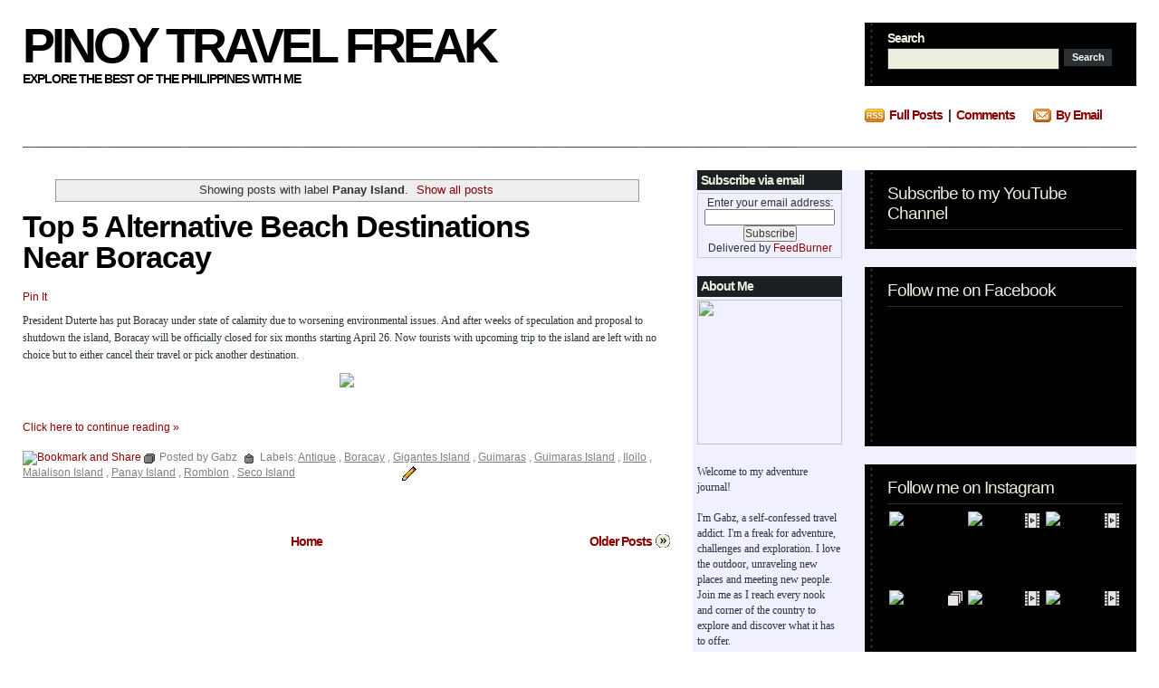

--- FILE ---
content_type: text/html; charset=UTF-8
request_url: https://www.pinoytravelfreak.com/search/label/Panay%20Island
body_size: 14492
content:
<!DOCTYPE html>
<html xmlns='http://www.w3.org/1999/xhtml' xmlns:b='http://www.google.com/2005/gml/b' xmlns:data='http://www.google.com/2005/gml/data' xmlns:expr='http://www.google.com/2005/gml/expr'>
<head>
<link href='https://www.blogger.com/static/v1/widgets/2944754296-widget_css_bundle.css' rel='stylesheet' type='text/css'/>
<meta content='text/html; charset=UTF-8' http-equiv='Content-Type'/>
<meta content='blogger' name='generator'/>
<link href='https://www.pinoytravelfreak.com/favicon.ico' rel='icon' type='image/x-icon'/>
<link href='https://www.pinoytravelfreak.com/search/label/Panay%20Island' rel='canonical'/>
<link rel="alternate" type="application/atom+xml" title="Pinoy Travel Freak - Atom" href="https://www.pinoytravelfreak.com/feeds/posts/default" />
<link rel="alternate" type="application/rss+xml" title="Pinoy Travel Freak - RSS" href="https://www.pinoytravelfreak.com/feeds/posts/default?alt=rss" />
<link rel="service.post" type="application/atom+xml" title="Pinoy Travel Freak - Atom" href="https://www.blogger.com/feeds/6192089819048000129/posts/default" />
<link rel="me" href="https://www.blogger.com/profile/12240238429840980876" />
<!--Can't find substitution for tag [blog.ieCssRetrofitLinks]-->
<meta content='A travel blog by a Pinoy travel freak that features travel stories, tips and advice in traveling around the Philippines.' name='description'/>
<meta content='https://www.pinoytravelfreak.com/search/label/Panay%20Island' property='og:url'/>
<meta content='Pinoy Travel Freak' property='og:title'/>
<meta content='A travel blog by a Pinoy travel freak that features travel stories, tips and advice in traveling around the Philippines.' property='og:description'/>
<title>Pinoy Travel Freak: Panay Island</title>
<style id='page-skin-1' type='text/css'><!--
/*
/* **************************
Name: Evidens
Blogger by: http://blogandweb.com/
Distributed by: http://btemplates.com/
Designer: http://designdisease.com/
Date: Jul 09
*****************************
*//* Definicion de variables
====================
<Variable name="bgcolor" description="Page Background Color"
type="color" default="#FFFFFF">
<Variable name="textocolor" description="Text Color"
type="color" default="#2A3338">
<Variable name="enlacecolor" description="Link Color"
type="color" default="#8B0000">
<Variable name="colorenlaceencima" description="Hover Link Color"
type="color" default="#EAD58C">
<Variable name="colortituloblog" description="Blog Title Color"
type="color" default="#000000">
<Variable name="descripcioncolor" description="Blog Description Color"
type="color" default="#000000">
<Variable name="colortituloentrada" description="Post Title Color"
type="color" default="#000000">
<Variable name="colormenu" description="Menu Color"
type="color" default="#8B0000">
<Variable name="dateHeaderColor" description="Date Header Color"
type="color" default="#5C656A">
<Variable name="colortituloslateral" description="Sidebar Title Color"
type="color" default="#ECEEDE">
<Variable name="colortextolateral" description="Sidebar Text Color"
type="color" default="#8B0000">
*/
#outer-wrapper {
}
#navbar-iframe {
height:0;
visibility:hidden;
display:none;
}
/*-- (Generales) --*/
* {
margin:0;
padding:0;
}
body {
background:#FFFFFF;
font:normal 12px Verdana, sans-serif;
margin:0;
padding:0 25px 25px;
color:#2A3338;
}
input,button,textarea,select {
font:normal 12px/12px Verdana, sans-serif;
color:#2d3538;
vertical-align:middle;
}
legend {
display:none;
}
fieldset {
border:none;
}
ul,ol {
list-style:none;
}
ol {
list-style-type:decimal;
}
table {
border-collapse:collapse;
width:100%;
}
hr {
display:none;
}
img {
padding:0;
margin:0;
border:none;
text-align:center;
}
a:link {
text-decoration:none;
color:#8B0000;
border:0;
-moz-outline-style:none;
}
a:active {
text-decoration:underline;
color:#c60;
border:0;
-moz-outline-style:none;
}
a:visited {
text-decoration:none;
color:#8B0000;
border:0;
-moz-outline-style:none;
}
a:hover {
text-decoration:underline;
color:#EAD58C;
border:0;
-moz-outline-style:none;
}
a:focus {
outline:none;
-moz-outline-style:none;
}
h1,h2,h3,h4 {
font-family:Arial, Helvetica, sans-serif;
}
#main-wrapper {
overflow:hidden;
}
.clear {
clear:both;
}
#blog-pager-newer-link {
float:left;
}
#blog-pager-older-link {
float:right;
}
#blog-pager {
text-align:center;
}
/*-- (Cabecera) --*/
#header-wrapper {
overflow:hidden;
padding-top:25px;
}
* html #header-wrapper {
height:1%;
}
}
.head {
overflow:hidden;
}
* html .head {
height:1%;
}
.header {
float:left;
}
#header-wrapper h1 {
font:bold 54px/50px Arial;
letter-spacing:-4px;
text-transform:uppercase;
padding-bottom:5px;
color:#000000;
}
#header-wrapper p {
font:bold 14px/14px Arial;
letter-spacing:-1px;
display:block;
color:#000000;
text-transform:uppercase;
}
#header-wrapper h1 a,#header-wrapper h1 a:hover,#header-wrapper h1 a:visited {
text-decoration:none;
color:#000000;
}
#header-wrapper img {
margin-bottom:5px;
}
/*-- (Menu) --*/
.menu {
padding:25px 0 20px;
overflow:hidden;
clear:both;
}
* html .menu {
height:1%;
float:left;
}
.menu .pages {
float:left;
}
.menu .pages ul {
border-left:solid 2px #ccc;
float:left;
}
.menu .pages li {
display:inline;
font:bold 14px/14px Arial;
letter-spacing:-1px;
float:left;
border-right:solid 2px #ccc;
height:23px;
}
.menu .pages li ul li {
font-weight:400;
letter-spacing:normal;
}
.menu .pages li a {
color:#8B0000;
float:left;
padding:4px 8px 10px;
}
.menu .pages li a:hover {
background:#000 url(https://blogger.googleusercontent.com/img/b/R29vZ2xl/AVvXsEjeBGlVoptDSHaiuv2BZv9UXvjFwAgMm0hT_amxjRJdwvxILc2uxaYABhSIfvHSlG17Al03ofUGk9CUqUHhsg0EnoNAk5dcDZZwAXcK6PZGLZm-X9UKwzMTMu9TfzmyIxCyGUTtv7Bs0hk/s0/pages-bot.png) no-repeat bottom center;
color:#fff;
text-decoration:none;
}
.menu .pages .current_page_item a,.menu .pages .current_page_item a:visited,.menu .pages .current_page_item a:hover {
background:#000 url(https://blogger.googleusercontent.com/img/b/R29vZ2xl/AVvXsEjeBGlVoptDSHaiuv2BZv9UXvjFwAgMm0hT_amxjRJdwvxILc2uxaYABhSIfvHSlG17Al03ofUGk9CUqUHhsg0EnoNAk5dcDZZwAXcK6PZGLZm-X9UKwzMTMu9TfzmyIxCyGUTtv7Bs0hk/s0/pages-bot.png) no-repeat bottom center;
color:#fff;
}
.menu .pages .current_page_item .page_item a,.menu .pages .current_page_item .page_item a:visited {
background:#fff;
color:#EF6464;
}
.menu .pages .current_page_item .page_item a:hover {
background:#000 url(https://blogger.googleusercontent.com/img/b/R29vZ2xl/AVvXsEjeBGlVoptDSHaiuv2BZv9UXvjFwAgMm0hT_amxjRJdwvxILc2uxaYABhSIfvHSlG17Al03ofUGk9CUqUHhsg0EnoNAk5dcDZZwAXcK6PZGLZm-X9UKwzMTMu9TfzmyIxCyGUTtv7Bs0hk/s0/pages-bot.png) no-repeat bottom center;
color:#fff;
}
.menu .feed {
float:right;
width:300px;
}
.menu .feed li {
display:inline;
font:bold 14px/14px Arial;
letter-spacing:-1px;
float:left;
height:22px;
margin-right:20px;
}
.menu .feed li a {
color:#8B0000;
}
.menu .feed .rss {
background:url(https://blogger.googleusercontent.com/img/b/R29vZ2xl/AVvXsEiN8bk3xoFjxA1_r0g_T6fxGTGi0N82gUC7Jl2Pt_w2P-Zc8enzaSuMRzDP8kbug6deJzwdsF7epitCCOCiqS6B2fYJpMPbYZn73kQzzaDphggUzjot0278CX0a7CYZu04igDT6J5IQfhk/s0/feed-rss.png) no-repeat left 0;
padding-left:27px;
}
.menu .feed .email {
background:url(https://blogger.googleusercontent.com/img/b/R29vZ2xl/AVvXsEi8GC6Zm8Cqzig-6IfmZaPvqacB5JyPZvSbQJFAm6Qw2zSZacoKBsXS5xnPPEBFpn_9-D4Cn3_MzqcT0FOjyD4l3K93SgpIuyeAdTJCykVs0qbQ8_78bwowVRsLA-fWp4gn0LKEwfx6U7Q/s0/feed-email.png) no-repeat left 0;
padding-left:25px;
}
/*-- (Search) --*/
.head .search {
float:right;
width:260px;
height:45px;
background:#000000 url(https://blogger.googleusercontent.com/img/b/R29vZ2xl/AVvXsEiA0WwavjKScnVnL2tCKpRlLlM5KorStFgHF57YohR3FbAeA6hX-rAk--GJ7BZ-vWva5zXVRmKC_pPndbNiKjoFjsp9ZOFE3CBz8lny_UMw3SFyOC0hBN8Yox-iN4oapAH9l9cjn4r88P8/s0/widget-dotted.png) repeat-y left;
padding:10px 15px 15px 25px;
}
.head .search h2 {
font:bold 14px/14px Arial;
padding-bottom:4px;
color:#ECEEDE;
letter-spacing:-1px;
}
.head .search fieldset {
overflow:hidden;
}
.head .search input {
float:left;
margin-right:4px;
background:#ECEEDE;
border:1px #2a3033 solid;
padding:4px;
width:180px;
color:#fff;
}
.head .search #searchsubmit {
float:left;
background:#2a3033;
width:55px;
cursor:pointer;
font:bold 11px/11px Arial;
color:#fff;
border:outset 1px #000;
padding:4px;
}
/*-- (Contenedor) --*/
#content-wrapper {
overflow:hidden;
padding:25px 0;
width:100%;
}
* html #content-wrapper {
height:1%;
}
/*-- (Principal) --*/
#center {
margin-right:515px;
height:auto!important;
}
#center-wap {
width:100%;
float:left;
}
.border {
background:url(https://blogger.googleusercontent.com/img/b/R29vZ2xl/AVvXsEgXdB1ILxDgEMrI73Xg9lCCX-ySz0iqR7Tg-E41SRwXr--XwRdJhIe-Hlq0gxjVWJxJo5htAzq4g9DawPIz2N9hKPGZB6NOKai_r701g0CH1L_IFMgIhaHi6sNZpSaZYIKsWvbwODH8ELM/s0/border-bkg.png);
overflow:hidden;
height:1px;
}
.post {
margin:0 0 25px;
}
/**/
* html .post {
width:99%;
}
/**/
.p-head {
position:relative;
padding-right:100px;
}
.p-head h2 {
color:#000000;
font:bold 34px/34px Arial;
letter-spacing:-1px;
padding-bottom:20px;
}
.p-head h2 a,.p-head h2 a:visited {
color:#000000;
}
.p-head h2 a:hover {
color:#53BFE2;
text-decoration:none;
}
.p-time {
position:absolute;
right:0;
top:5px;
border-left:solid 4px #adadad;
padding-left:7px;
width:80px;
}
.p-time strong {
letter-spacing:-1px;
float:left;
}
.p-time .day {
font:normal 20px/15px Helvetica;
color:#050A0C;
padding-right:7px;
}
.p-time .month-year {
font:bold 14px/15px Arial;
text-transform:lowercase;
color:#5C656A;
}
.post-body {
overflow:hidden;
}
.post-body p {
font:normal 12px/19px Verdana;
padding:5px 0;
margin:5px 0;
}
.post-body ol {
list-style:decimal inside;
}
.post-body ol {
padding:10px 0 10px 25px;
margin:0;
}
.post-body ol li {
padding:2px 0;
}
.post-body ul {
padding:10px 0 10px 20px;
margin:0;
}
.post-body ul li {
padding:2px 0 2px 13px;
list-style-type:none;
background:url(https://blogger.googleusercontent.com/img/b/R29vZ2xl/AVvXsEiZ0Vuu1lAsiu5fGdBprsCxHgr0tuWzI0cnxxncOTkT7xe3UKh_4qD8OCopcuaDkzws6aehHarIvuiMZ0dCrO0pEvTB5PIpG0DOsidGaJLBIM9qPtdqVL-T3RJqmAZVWOvJfcbuZw7dQCU/s0/p-con-li.png) no-repeat left 2px;
color:#666;
}
.post-body blockquote {
font:italic 14px/19px Georgia, "Times New Roman", Times, serif;
padding:10px 20px;
margin:10px 0;
background:#e4e4e4;
}
.post-body blockquote p {
font:italic 14px/19px Georgia, "Times New Roman", Times, serif;
}
.post-body blockquote li {
padding:2px 0 2px 13px;
list-style-type:none;
font-size:12px;
line-height:17px;
}
.Blog img {
padding:0;
max-width:100%;
width:expression(0px":"100%)!important;
}
.post-body img.centered {
display:block;
margin-left:auto;
margin-right:auto;
padding:1px;
border:solid 1px #9b9792;
}
.post-body img.alignright {
margin:5px 0 10px 20px;
display:inline;
border:solid 4px #eee;
padding:1px;
}
.post-body img.alignleft {
margin:5px 20px 10px 0;
display:inline;
border:solid 4px #eee;
padding:1px;
}
.post-body .alignright {
float:right;
}
.post-body .alignleft {
float:left;
}
.post-footer-line-1 {
margin:5px 0;
text-align:left;
}
.post-footer-line-1 span {
color:#7f7f7f;
display:inline;
padding:4px 0 6px 17px;
margin-right:5px;
}
.post-footer-line-1 span.post-author {
background:url(https://blogger.googleusercontent.com/img/b/R29vZ2xl/AVvXsEhlrupRAg4f2p_-2YK1sph7s05Q0qELgo5d15_rn1DUBUgxlodQtci-vORIqUjsFG_jvj0S-CoEOcaDzRK2cGDwdIyigsFao46UCOwCW8WYdsDOdVhGDheLUWVVv9oV4m2n1ppy8O4Ojxc/s0/p-det-cat-ico.png) left center no-repeat;
}
.post-footer-line-1 span.post-labels {
background:url(https://blogger.googleusercontent.com/img/b/R29vZ2xl/AVvXsEhcAzCsqws8B4yeFsQRvP6h5mmD7wo8k1_g3_vnF_VPOJ3Dp9VzHCwpP6jYL3btowTLXtGXRzD_a2NpDUAJCeYuqzWQ4bO_RMYsYcG-VZIEYodawKUFPIedjHwzet9jCC11q_woFq2Oykk/s0/p-det-tag-ico.png) left center no-repeat;
}
.post-footer-line-1 span a,.post-footer-line-1 span a:visited,.post-footer-line-1 span a:hover {
color:#7f7f7f;
text-decoration:underline;
margin-right:3px;
}
.post-footer-line-2 {
padding-top:10px;
text-align:right;
}
.post-footer-line-2 span {
color:#7f7f7f;
display:inline;
padding:4px 0 6px 20px;
margin-right:5px;
}
.post-footer-line-2 span.p-more-read {
background:url(https://blogger.googleusercontent.com/img/b/R29vZ2xl/AVvXsEgLaUSzxHAJ4HlAiO_uUB_TSoCYmnRA7IDODNlMVUSeCtXrDwvk92fQFG1cTLsMixWArruBjUThNrhb1O3EqcCg_2bTN518oQJj7L4kbirMkX7Rm86AWs2a1DyVRSKTgjZRv9qOGDz7jo8/s0/p-more-read-ico.png) left center no-repeat;
}
.post-footer-line-2 span a.comment-link {
background:url(https://blogger.googleusercontent.com/img/b/R29vZ2xl/AVvXsEgkGjsCZWifXKnE0zobi9uzqfOIn5Tm0w_CBAyHZH_6R2LZOtOO8ublYPT1J2v1ViTkluEXUjbtkugTyEp2u4N2Qok_iCYzO3dd-ONHiv6ho9qimTboV79HJrlmdgTqix55QLYGP3_O5iQ/s0/p-more-com-ico.png) left center no-repeat;
padding:0 0 0 18px;
}
.post-footer-line-2 span a,.post-footer-line-2 span a:visited {
color:#8B0000;
font:bold 14px/18px Arial;
letter-spacing:-1px;
margin-right:3px;
}
.post-footer-line-2 span a:hover {
color:#ead58c;
}
#blog-pager {
overflow:hidden;
padding-bottom:20px;
}
.blog-pager-older-link {
background:url(https://blogger.googleusercontent.com/img/b/R29vZ2xl/AVvXsEhSwsrMIdRR6QPs_seWVptMB6KrSf6LlwjiWhv1ifYUM62rgXrPTlT9YFwYJSQoIL7BwInwEMJQ2qDL-eWrue8DzJogG9QFWm1v7kafLb3OL3NxRcnblNCr9v_zegxmrnl249DRTt1vMX4/s0/nav-right.png) no-repeat right 0;
padding-right:20px;
}
.blog-pager-newer-link {
background:url(https://blogger.googleusercontent.com/img/b/R29vZ2xl/AVvXsEjKIdZjCN-0UfDLcvvQCAaNM7TY-5FptmigniRydkBCYCkBqDZeJmgd76gBH32UW_tGWTQr61mJ51fg6sxZq93iB-piibIVLzO_gZc06KnolMaGkw3_HKaXo276LMf87KyVPV4BczJT_vU/s0/nav-left.png) no-repeat left 0;
padding-left:20px;
}
#blog-pager a,#blog-pager a:visited {
color:#8B0000;
cursor:hand;
font:bold 14px/16px Arial;
letter-spacing:-1px;
}
#blog-pager a:hover {
color:#ead58c;
}
#b-top {
clear:both;
padding-bottom:20px;
}
#b-top span {
background:#eceede url(https://blogger.googleusercontent.com/img/b/R29vZ2xl/AVvXsEiLJdkJOrLXRYgTO_Nb95cQpsz1xGEvluAiisTM_xCsgpi4neKQKc-ZQZbqF6hRzutPCuVaamhE16DSHIDroLw9VezyHWFQW1gRcOKdufLqMC8PMvwhRDgdwNYbP9zH0_20XVTs8PJhm3E/s0/top-bkg.png) no-repeat top center;
color:#fff;
font:bold 14px/14px Arial;
letter-spacing:-1px;
padding:7px 7px 3px;
}
#b-top span a,#b-top span a:visited,#b-top span a:hover {
color:#050a0c;
text-decoration:none;
}
/*-- (Lateral) --*/
#sidebar-wrapper {
background-color:#F0F0FF;
float:right;
width:485px;
height:auto!important;
padding-left:5px;
}
.r1 {
float:left;
width:160px;
}
.r1 .widget {
width:160px;
margin-bottom:20px;
}
.r1 .widget h2 {
color:#ECEEDE;
font-size:14px;
letter-spacing:-1px;
background:#1b2023;
padding:3px 4px;
margin-bottom:3px;
}
.r1 .widget label {
font:bold 14px/14px Arial;
letter-spacing:-1px;
display:block;
color:#000;
background:#f0f2f3;
padding:3px 4px;
margin-bottom:3px;
}
.r1 .widget li {
padding:2px 0 2px 7px;
color:#999;
background:url(https://blogger.googleusercontent.com/img/b/R29vZ2xl/AVvXsEiiRkuzKI_zym6crmp8w9c1awRR63S3cimsMd_9G2MbBAk9KsBnPXb8nSetNTyHVrMx51ciEQCnhMzNiI7hwOefEQcFF4tYT8lqQvaYU7xCj6NYltM_i_0AfkvjyWnaBbBv6bOmVmAq8CY/s0/r1-widget-li.png) no-repeat left 7px;
}
.r1 .widget li ul li {
padding-bottom:0;
}
.r1 .Text {
font:normal 12px/17px Verdana;
}
.r1 .Text p {
font:normal 12px/17px Verdana;
padding:5px 0;
margin:0;
}
.r1 .Text blockquote {
font:italic 13px/17px Georgia;
padding:10px;
margin:0;
background:#e4e4e4;
}
.r1 .Feed ul li {
border-bottom:solid 1px #1b2023;
padding:3px 0 5px 7px;
}
.r1 .LinkList ul li {
border-bottom:solid 1px #1b2023;
padding:3px 0 5px 7px;
}
.r1 a:link, .r2 a:link {
color:#8B0000;
}
.r1 a:hover, .r2 a:hover {
color:#EAD58C;
}
.r2 {
float:right;
width:300px;
}
.r2 .widget {
margin-bottom:20px;
background:#000000 url(https://blogger.googleusercontent.com/img/b/R29vZ2xl/AVvXsEiA0WwavjKScnVnL2tCKpRlLlM5KorStFgHF57YohR3FbAeA6hX-rAk--GJ7BZ-vWva5zXVRmKC_pPndbNiKjoFjsp9ZOFE3CBz8lny_UMw3SFyOC0hBN8Yox-iN4oapAH9l9cjn4r88P8/s0/widget-dotted.png) repeat-y left;
padding:15px 15px 15px 25px;
}
.r2 .widget h2 {
font-weight:400;
color:#ECEEDE;
font-size:19px;
letter-spacing:-1px;
padding-bottom:6px;
margin-bottom:6px;
border-bottom:solid 1px #262b2d;
}
.r2 .widget label {
font:bold 19px/19px Arial;
letter-spacing:-1px;
display:block;
color:#000;
background:#f0f2f3;
padding:3px 4px;
margin-bottom:3px;
}
.r2 .widget a {
text-decoration:underline;
}
.r2 .widget li {
padding:2px 0 2px 7px;
color:#999;
background:url(https://blogger.googleusercontent.com/img/b/R29vZ2xl/AVvXsEiiRkuzKI_zym6crmp8w9c1awRR63S3cimsMd_9G2MbBAk9KsBnPXb8nSetNTyHVrMx51ciEQCnhMzNiI7hwOefEQcFF4tYT8lqQvaYU7xCj6NYltM_i_0AfkvjyWnaBbBv6bOmVmAq8CY/s0/r1-widget-li.png) no-repeat left 7px;
color:#ECEEDE;
}
.r2 .widget li ul li {
padding-bottom:0;
}
.r2 .Text {
font:normal 12px/17px Verdana;
}
.r2 .Text p {
font:normal 12px/17px Verdana;
padding:5px 0;
margin:0;
}
.r2 .Text blockquote {
font:italic 13px/17px Georgia;
padding:10px;
margin:0;
background:#2a3033;
}
.r2 .Feed ul li {
border-bottom:solid 1px #2a3033;
padding:3px 0 5px 7px;
}
.r2 .LinkList ul li {
border-bottom:solid 1px #2a3033;
padding:3px 0 5px 7px;
}
/*-- (Pie de pagina) --*/
#footer-wrapper {
clear:both;
padding:20px 0;
background:url(https://blogger.googleusercontent.com/img/b/R29vZ2xl/AVvXsEgXdB1ILxDgEMrI73Xg9lCCX-ySz0iqR7Tg-E41SRwXr--XwRdJhIe-Hlq0gxjVWJxJo5htAzq4g9DawPIz2N9hKPGZB6NOKai_r701g0CH1L_IFMgIhaHi6sNZpSaZYIKsWvbwODH8ELM/s0/border-bkg.png) repeat-x top;
}
#footer-wrapper .by {
color:#6b6d6e;
padding:2px 0;
}
#footer-wrapper .by a {
text-decoration:underline;
color:#6b6d6e;
}
#footer-wrapper p.copy {
padding:2px 0;
}
/*-- (Comentarios) --*/
#comments h4 {
color:#8B0000;
font:bold 26px/30px Arial;
letter-spacing:-1px;
padding-bottom:20px;
}
.comment-author {
padding:25px 25px 0 45px!important;
border-style:solid;
border-color:#353C3F;
border-width:1px 1px 0;
font:bold 14px/14px Arial sans-serif;
letter-spacing:0px;
color:#2A3338;
background:transparent url(//www.blogger.com/img/b16-rounded.gif) no-repeat scroll 25px 25px!important;
}
.comment-author a {
color:#8B0000;
}
.comment-timestamp {
padding:0 25px;
border-style:solid;
border-color:#353C3F;
border-width:0 1px;
font-size:11px;
margin-bottom:5px;
}
.comment-timestamp a,.comment-timestamp a:visited,.comment-timestamp a:hover {
color:#6B6D6E;
text-decoration:underline;
}
.comment-body {
margin-bottom:25px!important;
padding:0 25px 25px;
border-style:solid;
border-color:#353C3F;
border-width:0 1px 1px;
font:normal 12px/17px Verdana;
}
.comment-body p {
font:normal 12px/17px Verdana;
padding:5px 0;
margin:0;
}
.comment-body blockquote {
font:italic 14px/19px Georgia, "Times New Roman", Times, serif;
margin:10px 20px;
}
.comment-body blockquote p {
font:italic 14px/19px Georgia, "Times New Roman", Times, serif;
}
.comment-form {
border:1px solid #353C3F;
background:#000000;
padding:20px;
color:#ECEEDE;
max-width:100%!important;
margin:0 0 25px;
}
.comment-form p {
padding:7px 0;
color:#a4a7a7;
}
h4.comment-post-message {
color:#ECEEDE;
font:bold 26px/30px Arial;
letter-spacing:-1px;
padding-bottom:5px;
margin-bottom:5px;
border-bottom:solid 1px #272d31;
}
p.comment-footer {
text-align:center;
}
dd.comment-footer,dd.comment-body {
margin:0;
}
body#layout #content-wrapper {
margin:0;
}
body#layout .by, body#layout .search,.feed-links, body#layout .menu {
display:none;
}

--></style>
<!-- <script> function remplaza_fecha(d){ var da = d.split(&#39; &#39;); dia = &quot;<strong class='day'>&quot;+da[0]+&quot;</strong>&quot;; mes = &quot;<strong class='month-year'>&quot;+da[1].slice(0,3)+&quot;&quot;; anio = &quot;<br/>&quot;+da[2]+&quot;</strong>&quot;; document.write(dia+mes+anio); } </script> -->
<meta content='46033e3643fdf78c27d6e2a674ef5244' name='p:domain_verify'/>
<meta content='Buvc0-o_dA_AfYwLw3o3hR75c31btFt9hJ-iyZgyTbU' name='google-site-verification'/>
<script async='async' data-ad-client='ca-pub-9065880722497009' src='https://pagead2.googlesyndication.com/pagead/js/adsbygoogle.js'></script>
<link href='https://www.blogger.com/dyn-css/authorization.css?targetBlogID=6192089819048000129&amp;zx=dc07b88e-6a0f-42aa-9bc9-439d95036ee8' media='none' onload='if(media!=&#39;all&#39;)media=&#39;all&#39;' rel='stylesheet'/><noscript><link href='https://www.blogger.com/dyn-css/authorization.css?targetBlogID=6192089819048000129&amp;zx=dc07b88e-6a0f-42aa-9bc9-439d95036ee8' rel='stylesheet'/></noscript>
<meta name='google-adsense-platform-account' content='ca-host-pub-1556223355139109'/>
<meta name='google-adsense-platform-domain' content='blogspot.com'/>

</head>
<body>
<div class='navbar section' id='navbar'><div class='widget Navbar' data-version='1' id='Navbar1'><script type="text/javascript">
    function setAttributeOnload(object, attribute, val) {
      if(window.addEventListener) {
        window.addEventListener('load',
          function(){ object[attribute] = val; }, false);
      } else {
        window.attachEvent('onload', function(){ object[attribute] = val; });
      }
    }
  </script>
<div id="navbar-iframe-container"></div>
<script type="text/javascript" src="https://apis.google.com/js/platform.js"></script>
<script type="text/javascript">
      gapi.load("gapi.iframes:gapi.iframes.style.bubble", function() {
        if (gapi.iframes && gapi.iframes.getContext) {
          gapi.iframes.getContext().openChild({
              url: 'https://www.blogger.com/navbar/6192089819048000129?origin\x3dhttps://www.pinoytravelfreak.com',
              where: document.getElementById("navbar-iframe-container"),
              id: "navbar-iframe"
          });
        }
      });
    </script><script type="text/javascript">
(function() {
var script = document.createElement('script');
script.type = 'text/javascript';
script.src = '//pagead2.googlesyndication.com/pagead/js/google_top_exp.js';
var head = document.getElementsByTagName('head')[0];
if (head) {
head.appendChild(script);
}})();
</script>
</div></div>
<div id='outer-wrapper'><div id='wrap2'>
<!-- links para navegadores de texto -->
<span id='skiplinks' style='display:none;'>
<a href='#main'>ir a principal </a> |
      <a href='#sidebar'>Ir a lateral</a>
</span>
<!-- (Cabecera) -->
<div id='header-wrapper'><div class='head'>
<div class='header section' id='header'><div class='widget Header' data-version='1' id='Header1'>
<div id='header-inner'>
<div class='titlewrapper'>
<h1 class='title'>
<a href='https://www.pinoytravelfreak.com/'>Pinoy Travel Freak</a>
</h1>
</div>
<div class='descriptionwrapper'>
<p class='description'><span>Explore the Best of the Philippines with Me</span></p>
</div>
</div>
</div></div>
<div class='search'>
<h2>Search</h2>
<form action='https://www.pinoytravelfreak.com/search/' method='get'>
<fieldset>
<input name='q' type='text' value=''/>
<input id='searchsubmit' type='submit' value='Search'/>
<!--<button type="submit">Search</button>-->
</fieldset>
</form>
</div>
</div>
<div class='menu'>
<!-- Pages-based menu added by BTemplates.com -->
<div class='pages'><div>
<!-- Pages -->
<div class='no-items section' id='pages'></div>
<!-- /Pages -->
</div></div>
<div class='feed'>
<ul>
<li class='rss'><a href='https://www.pinoytravelfreak.com/feeds/posts/default'>Full Posts</a>&#160; | &#160;<a href='https://www.pinoytravelfreak.com/feeds/comments/default'>Comments</a></li>
<li class='email'><a href='http://feedburner.google.com/fb/a/mailverify?uri=PinoyTravelFreak'>By Email</a></li>
</ul>
</div>
</div>
</div>
<div class='border'></div>
<!-- (Contenedor) -->
<div id='content-wrapper'>
<!-- (Lateral) -->
<div id='sidebar-wrapper'>
<div class='r1 section' id='sidebar1'><div class='widget HTML' data-version='1' id='HTML4'>
<h2 class='title'>Subscribe via email</h2>
<div class='widget-content'>
<form onsubmit="window.open('http://feedburner.google.com/fb/a/mailverify?uri=pinoytravelfreak', 'popupwindow', 'scrollbars=yes,width=550,height=520');return true" style="border:1px solid #ccc;padding:3px;text-align:center;" action="http://feedburner.google.com/fb/a/mailverify" method="post" target="popupwindow"><p>Enter your email address:</p><p><input style="width:140px" name="email" type="text" /></p><input value="PinoyTravelFreak" name="uri" type="hidden" /><input name="loc" value="en_US" type="hidden" /><input value="Subscribe" type="submit" /><p>Delivered by <a href="http://feedburner.google.com/" target="_blank">FeedBurner</a></p>
</form>
</div>
<div class='clear'></div>
</div><div class='widget Text' data-version='1' id='Text1'>
<h2 class='title'>About Me</h2>
<div class='widget-content'>
<img src="https://live.staticflickr.com/65535/50731182548_0bce091c79_m.jpg" style="height: 160px; width: 160px;" / /><br /><br />Welcome to my adventure journal!<br /><br />I'm Gabz, a self-confessed travel addict. I'm a freak for adventure, challenges and exploration. I love the outdoor, unraveling new places and meeting new people. Join me as I reach every nook and corner of the country to explore and discover what it has to offer.<br /><br /><a href="http://www.pinoytravelfreak.com/p/about-me.html">Read more...</a><br />
</div>
<div class='clear'></div>
</div><div class='widget Image' data-version='1' id='Image2'>
<h2>Contact Me</h2>
<div class='widget-content'>
<a href='http://www.pinoytravelfreak.com/p/contact.html'>
<img alt='Contact Me' height='160' id='Image2_img' src='https://blogger.googleusercontent.com/img/b/R29vZ2xl/AVvXsEimIPDrvN-xSMZzYXDSlZEenW97UQyBJX4jwlutTgLm2BX8Ah-sSmeOrUMXSfGS20vlzUQIyopBYp9RQ_Qla_8V9Iw6CuZu-QUZkifs0dg_bZ0zwewwqtbfRJTTszARgQHBORMxS02hSZY/s160/email.png' width='160'/>
</a>
<br/>
</div>
<div class='clear'></div>
</div><div class='widget LinkList' data-version='1' id='LinkList2'>
<h2>Browse by Location</h2>
<div class='widget-content'>
<ul>
<li><a href='http://www.pinoytravelfreak.com/search/label/Aurora'>Aurora</a></li>
<li><a href='http://www.pinoytravelfreak.com/search/label/Baguio%20City'>Baguio City</a></li>
<li><a href='http://www.pinoytravelfreak.com/search/label/Baler'>Baler</a></li>
<li><a href='http://www.pinoytravelfreak.com/search/label/Benguet'>Benguet</a></li>
<li><a href='http://www.pinoytravelfreak.com/search/label/Bohol'>Bohol</a></li>
<li><a href='http://www.pinoytravelfreak.com/search/label/Boracay'>Boracay</a></li>
<li><a href='http://www.pinoytravelfreak.com/search/label/Bukidnon'>Bukidnon</a></li>
<li><a href='http://www.pinoytravelfreak.com/search/label/Cagayan%20de%20Oro'>Cagayan de Oro</a></li>
<li><a href='http://www.pinoytravelfreak.com/search/label/Cagbalete%20Island'>Cagbalete Island</a></li>
<li><a href='http://www.pinoytravelfreak.com/search/label/Camarines%20Sur'>Camarines Sur</a></li>
<li><a href='http://www.pinoytravelfreak.com/search/label/Camiguin'>Camiguin</a></li>
<li><a href='http://www.pinoytravelfreak.com/search/label/Caramoan'>Caramoan</a></li>
<li><a href='http://www.pinoytravelfreak.com/search/label/Cebu'>Cebu</a></li>
<li><a href='http://www.pinoytravelfreak.com/search/label/Coron'>Coron</a></li>
<li><a href='http://www.pinoytravelfreak.com/search/label/El%20Nido'>El Nido</a></li>
<li><a href='http://www.pinoytravelfreak.com/search/label/Guimaras'>Guimaras</a></li>
<li><a href='http://www.pinoytravelfreak.com/search/label/Iligan%20City'>Iligan City</a></li>
<li><a href='http://www.pinoytravelfreak.com/search/label/Iloilo'>Iloilo</a></li>
<li><a href='http://www.pinoytravelfreak.com/search/label/Iloilo%20City'>Iloilo City</a></li>
<li><a href='http://www.pinoytravelfreak.com/search/label/Leyte'>Leyte</a></li>
<li><a href='http://www.pinoytravelfreak.com/search/label/Misamis%20Oriental'>Misamis Oriental</a></li>
<li><a href='http://www.pinoytravelfreak.com/search/label/Mountain%20Province'>Mountain Province</a></li>
<li><a href='http://www.pinoytravelfreak.com/search/label/Palawan'>Palawan</a></li>
<li><a href='http://www.pinoytravelfreak.com/search/label/Pangasinan'>Pangasinan</a></li>
<li><a href='http://www.pinoytravelfreak.com/search/label/Puerto%20Galera'>Puerto Galera</a></li>
<li><a href='http://www.pinoytravelfreak.com/search/label/Puerto%20Princesa'>Puerto Princesa</a></li>
<li><a href='http://www.pinoytravelfreak.com/search/label/Quezon'>Quezon</a></li>
<li><a href='http://www.pinoytravelfreak.com/search/label/Sagada'>Sagada</a></li>
<li><a href='http://www.pinoytravelfreak.com/search/label/Siquijor'>Siquijor</a></li>
<li><a href='http://www.pinoytravelfreak.com/search/label/Tacloban'>Tacloban</a></li>
<li><a href='http://www.pinoytravelfreak.com/search/label/Zambales'>Zambales</a></li>
</ul>
<div class='clear'></div>
</div>
</div></div>
<div class='r2 section' id='sidebar2'><div class='widget HTML' data-version='1' id='HTML7'>
<h2 class='title'>Subscribe to my YouTube Channel</h2>
<div class='widget-content'>
<center>
<script src="https://apis.google.com/js/platform.js"></script>

<div class="g-ytsubscribe" data-channelid="UC_LFWhDjn7JW7zD2ONDD2Jw" data-layout="full" data-theme="dark" data-count="hidden"></div>
</center>
</div>
<div class='clear'></div>
</div><div class='widget HTML' data-version='1' id='HTML2'>
<h2 class='title'>Follow me on Facebook</h2>
<div class='widget-content'>
<iframe src="https://www.facebook.com/plugins/page.php?href=https%3A%2F%2Fwww.facebook.com%2FPinoyTravelFreak&tabs&width=340&height=130&small_header=false&adapt_container_width=true&hide_cover=false&show_facepile=true&appId=1656031094664209" width="340" height="130" style="border:none;overflow:hidden" scrolling="no" frameborder="0" allowfullscreen="true" allow="autoplay; clipboard-write; encrypted-media; picture-in-picture; web-share"></iframe>
</div>
<div class='clear'></div>
</div><div class='widget HTML' data-version='1' id='HTML6'>
<h2 class='title'>Follow me on Instagram</h2>
<div class='widget-content'>
<!-- LightWidget WIDGET --><script src="https://cdn.lightwidget.com/widgets/lightwidget.js"></script><iframe src="https://cdn.lightwidget.com/widgets/8ee0ea2f317a5707b02e92575057fb7c.html" scrolling="no" allowtransparency="true" class="lightwidget-widget" style="width:100%;border:0;overflow:hidden;"></iframe>
</div>
<div class='clear'></div>
</div><div class='widget HTML' data-version='1' id='HTML1'>
<h2 class='title'>Connect with Me Online</h2>
<div class='widget-content'>
<center><br /><a align="left" href="https://www.facebook.com/PinoyTravelFreak" target="_blank"><img border="0" src="https://lh3.googleusercontent.com/blogger_img_proxy/AEn0k_sFJIRilxDSoVn74CkWXbVpiobkHN6GOLnHvdng8VbPlko12RjnjyzlXQKpi0ljQG1uLym9GEpKwLn6WDcVCbiupFC_6sD5enMbkcLdDS03-W3xSYv-Z3PXmdS3qdn-LPPL=s0-d" /></a> <a align="left" href="http://instagram.com/pinoytravelfreak" target="_blank"><img border="0" src="https://lh3.googleusercontent.com/blogger_img_proxy/AEn0k_u_7C4bURTeO_tDg_8x__2VWxX9BlLhdF-NzowtqHe0h0Vadx6TSVwqjtIKzFbWsXFF10AFgiaqjQOPW8wGtQdxfj1VgbbdYtbrlM0V0uol2LEJgxL_ePSW7oow0hNBZKWD=s0-d" /></a> <a align="left" href="http://twitter.com/pnoytravelfreak" target="_blank"><img border="0" src="https://lh3.googleusercontent.com/blogger_img_proxy/AEn0k_sZKPnXhcEWfmDKIQBTab4taWRmOfneED37uuFjEGEv4KZWH5nkmgVgBySpnQUA742-jCrzlyJmCosXA_L1cV272O4bDDp8VPBU6pmYhwlrfN-uE7a-u39_XOE3HrV_yHvw=s0-d" /></a><br /> <a align="left" href="https://www.youtube.com/c/pinoytravelfreakvlog" target="_blank"><img border="0" src="https://lh3.googleusercontent.com/blogger_img_proxy/AEn0k_uHQyJ8y2g_YITVC_BMkNNw379nyvkBA3RKFzrXblfeF4FPoqVA8hW0tQr9zEYIK4PIemIdl1yhbtm6s3sCqvGkEp_wk50fj0uW77CuDlVCuhiML-bSXDNWL29mjQU0Wi_I=s0-d" /></a><a align="left" href="http://feeds.feedburner.com/pinoytravelfreak/" target="_blank"><img border="0" src="https://lh3.googleusercontent.com/blogger_img_proxy/AEn0k_tHVUHdbjFvUp7cgexQ87xDenQL62b2f_2aSLJVWxgDnLhbVaoHw1YMkJgRe1Ptcdxn-e-uo_JhjKRgHBA0e-0jTttRK4a4MBSiHgtjo5Ze_psklXvq5I8y-EteXAHzJxiP=s0-d" /></a> <a align="left" href="http://pinterest.com/gabzki/" target="_blank"><img border="0" src="https://lh3.googleusercontent.com/blogger_img_proxy/AEn0k_uHHFuOZHLsyWZDCL_5vdSj9_XkLEwnuYytKKxO5q_Arz1GrUcN4Ztbz4pfgvVrP0Pd8etb8uoU4lYN35ik3pLDQStA7AF1qRRvQuAkwWvTNQ1LwPNWLubzMu2cz-ebD4YH=s0-d" /></a> </center>
</div>
<div class='clear'></div>
</div><div class='widget Image' data-version='1' id='Image3'>
<div class='widget-content'>
<a href='http://www.pinoytravelfreak.com/p/travel-bloggers.html'>
<img alt='' height='169' id='Image3_img' src='https://blogger.googleusercontent.com/img/b/R29vZ2xl/AVvXsEhiJsyKS6dsr_FegJgEPNkTr2LhoOoXHbrZyLbJV_dsGDE84OTPkvJJ5oEvab0vAvP3GtSBNLp_DyXPkGv1Ug0Uh9A3va9sTmrmJ66vDCtS-yrl3Fn4-ZFPeNTGBeMjduf-MqwHdvEXtgM/s300/Pinoy+Travel+Bloggers+logo.jpg' width='247'/>
</a>
<br/>
</div>
<div class='clear'></div>
</div></div>
</div>
<!-- (Principal) -->
<div id='center'>
<div class='main section' id='center-wap'><div class='widget Blog' data-version='1' id='Blog1'>
<div class='blog-posts hfeed'>
<div class='status-msg-wrap'>
<div class='status-msg-body'>
Showing posts with label <b>Panay Island</b>. <a href="https://www.pinoytravelfreak.com/">Show all posts</a>
</div>
<div class='status-msg-border'>
<div class='status-msg-bg'>
<div class='status-msg-hidden'>Showing posts with label <b>Panay Island</b>. <a href="https://www.pinoytravelfreak.com/">Show all posts</a></div>
</div>
</div>
</div>
<div style='clear: both;'></div>
<!--Can't find substitution for tag [defaultAdStart]-->
<div class='post hentry uncustomized-post-template'>
<a name='6840661776723512337'></a>
<div class='p-head'>
<h2 class='post-title entry-title'>
<a href='https://www.pinoytravelfreak.com/2018/04/top-5-alternative-beach-destinations.html'>Top 5 Alternative Beach Destinations Near Boracay</a>
</h2>
<small class='p-time'>
<script>remplaza_fecha('Friday, April 6, 2018');</script>
</small>
</div>
<div class='post-header-line-1'></div>
<div class='addthis_toolbox addthis_default_style '>
<a class='addthis_button_facebook_like' fb:like:layout='button_count'></a>
<a class='addthis_button_tweet'></a>
<a class='addthis_button_google_plusone' g:plusone:size='medium'></a>
<a class='addthis_counter addthis_pill_style'></a>
<a class='pin-it-button' count-layout='horizontal' href='http://pinterest.com/pin/create/button/'>Pin It</a>
</div>
<script src="//s7.addthis.com/js/250/addthis_widget.js#pubid=ra-4e9f1feb43bf3f36" type="text/javascript"></script>
<script src="//assets.pinterest.com/js/pinit.js" type="text/javascript"></script>
<div class='post-body entry-content'>
<p>President Duterte has put Boracay under state of calamity due to worsening environmental issues. And after weeks of speculation and proposal to shutdown the island, Boracay will be officially closed for six months starting April 26. Now tourists with upcoming trip to the island are left with no choice but to either cancel their travel or pick another destination.<br>
<div style="text-align: center;">
<img src="https://c1.staticflickr.com/1/791/40557969914_91f898b7e5_c.jpg"></div>
<br>
</p>
<div style='clear: both;'></div>
</div>
<div class='jump-link'>
<a href='https://www.pinoytravelfreak.com/2018/04/top-5-alternative-beach-destinations.html#more'>Click here to continue reading &#187;</a>
</div>
<div class='post-footer'>
<div class='post-footer-line post-footer-line-1'>
<script>
  window.fbAsyncInit = function() {
    FB.init({
      appId      : '1656031094664209',
      xfbml      : true,
      version    : 'v2.5'
    });
  };

  (function(d, s, id){
     var js, fjs = d.getElementsByTagName(s)[0];
     if (d.getElementById(id)) {return;}
     js = d.createElement(s); js.id = id;
     js.src = "//connect.facebook.net/en_US/sdk.js";
     fjs.parentNode.insertBefore(js, fjs);
   }(document, 'script', 'facebook-jssdk'));
</script>
<div class='fb-like' data-share='true' data-show-faces='true' data-width='450'>
</div>
<p>
</p>
<a class='addthis_button' href='http://www.addthis.com/bookmark.php?v=250&pubid=ra-4e9f1feb43bf3f36'><img alt="Bookmark and Share" height="16" src="https://lh3.googleusercontent.com/blogger_img_proxy/AEn0k_sR8CMmQyUwBwJd0gzeZUrtskYZR_PyaPSExoCOXXZ2kRJ9L1SlogjVGJixH8sMTWGGN0-A7U5Cm6V3XF0GfSQDse8WtEz4rPUc4eFCrT_2e5YFnrfJfw=s0-d" style="border:0" width="125"></a>
<script src="//s7.addthis.com/js/250/addthis_widget.js#pubid=ra-4e9f1feb43bf3f36" type="text/javascript"></script>
<span class='post-author vcard'>
Posted by
Gabz
</span>
<span class='post-labels'>
Labels:
<a href='https://www.pinoytravelfreak.com/search/label/Antique' rel='tag'>Antique</a>,
<a href='https://www.pinoytravelfreak.com/search/label/Boracay' rel='tag'>Boracay</a>,
<a href='https://www.pinoytravelfreak.com/search/label/Gigantes%20Island' rel='tag'>Gigantes Island</a>,
<a href='https://www.pinoytravelfreak.com/search/label/Guimaras' rel='tag'>Guimaras</a>,
<a href='https://www.pinoytravelfreak.com/search/label/Guimaras%20Island' rel='tag'>Guimaras Island</a>,
<a href='https://www.pinoytravelfreak.com/search/label/Iloilo' rel='tag'>Iloilo</a>,
<a href='https://www.pinoytravelfreak.com/search/label/Malalison%20Island' rel='tag'>Malalison Island</a>,
<a href='https://www.pinoytravelfreak.com/search/label/Panay%20Island' rel='tag'>Panay Island</a>,
<a href='https://www.pinoytravelfreak.com/search/label/Romblon' rel='tag'>Romblon</a>,
<a href='https://www.pinoytravelfreak.com/search/label/Seco%20Island' rel='tag'>Seco Island</a>
</span>
<span class='reaction-buttons'>
</span>
<span class='star-ratings'>
</span>
<span class='post-backlinks post-comment-link'>
</span>
<span class='post-icons'>
<span class='item-control blog-admin pid-381965120'>
<a href='https://www.blogger.com/post-edit.g?blogID=6192089819048000129&postID=6840661776723512337&from=pencil' title='Edit Post'>
<img alt="" class="icon-action" height="18" src="//img2.blogblog.com/img/icon18_edit_allbkg.gif" width="18">
</a>
</span>
</span>
</div>
<div class='post-footer-line post-footer-line-2'>
<span class='post-comment-link'>
<a class='comment-link' href='https://www.pinoytravelfreak.com/2018/04/top-5-alternative-beach-destinations.html#comment-form' onclick=''>0
comments</a>
</span>
</div>
<div class='post-footer-line post-footer-line-3'>
<span class='post-location'>
</span>
</div>
</div>
</div>
<!--Can't find substitution for tag [adEnd]-->
</div>
<div class='blog-pager' id='blog-pager'>
<span id='blog-pager-older-link'>
<a class='blog-pager-older-link' href='https://www.pinoytravelfreak.com/search/label/Panay%20Island?updated-max=2018-04-06T18:40:00%2B08:00&max-results=20&start=20&by-date=false' id='Blog1_blog-pager-older-link' title='Older Posts'>Older Posts</a>
</span>
<a class='home-link' href='https://www.pinoytravelfreak.com/'>Home</a>
</div>
<div class='clear'></div>
<div class='blog-feeds'>
<div class='feed-links'>
Subscribe to:
<a class='feed-link' href='https://www.pinoytravelfreak.com/feeds/posts/default' target='_blank' type='application/atom+xml'>Comments (Atom)</a>
</div>
</div>
</div><div class='widget HTML' data-version='1' id='HTML5'>
<script type='text/javascript'>
                var disqus_shortname = 'pinoytravelfreak';
                var disqus_blogger_current_url = "https://www.pinoytravelfreak.com/search/label/Panay%20Island";
                if (!disqus_blogger_current_url.length) {
                    disqus_blogger_current_url = "https://www.pinoytravelfreak.com/search/label/Panay%20Island";
                }
                var disqus_blogger_homepage_url = "https://www.pinoytravelfreak.com/";
                var disqus_blogger_canonical_homepage_url = "https://www.pinoytravelfreak.com/";
            </script>
<style type='text/css'>
                    .post-comment-link { visibility: hidden; }
                </style>
<script type='text/javascript'>
                (function() {
                    var bloggerjs = document.createElement('script');
                    bloggerjs.type = 'text/javascript';
                    bloggerjs.async = true;
                    bloggerjs.src = 'http://'+disqus_shortname+'.disqus.com/blogger_index.js';
                    (document.getElementsByTagName('head')[0] || document.getElementsByTagName('body')[0]).appendChild(bloggerjs);
                })();
                </script>
</div></div>
<div id='b-top'>
<span>
<a href='#header-wrapper' onclick='document.location.hash=this.href.split(&#39;#&#39;)[1];return false;' title='top'>top</a>
</span>
</div>
</div>
<!-- Limpiar flotacion-->
<div class='clear'></div>
</div>
<!-- fin de capa content-wrapper -->
<!-- (Pie de pagina) -->
<div id='footer-wrapper'>
<!-- Este es un incentivo al trabajo en disenar y adaptar esta plantilla, llega a ti de forma muy facil y sin costo, tampoco cuesta nada dejes los link, gracias y que te sea util! This is an incentive to work in design and adapt this template, comes to you in a very easy and without cost, not cost anything let the link, thank you and this work is useful. Dies ist ein Anreiz zur Arbeit in Design und Anpassung dieser Vorlage, kommt zu Ihnen in einem sehr einfach und ohne Kosten, nichts kosten lassen Sie den Link, ich danke Ihnen, und diese Arbeit sinnvoll ist. -->
<p class='copy'> Copyright &#169; 2012 <a href='https://www.pinoytravelfreak.com/' style='text-decoration: none;'>Pinoy Travel Freak</a></p>
</div>
</div></div>
<!-- fin de capa outer-wrapper -->
<script>
  (function(i,s,o,g,r,a,m){i['GoogleAnalyticsObject']=r;i[r]=i[r]||function(){
  (i[r].q=i[r].q||[]).push(arguments)},i[r].l=1*new Date();a=s.createElement(o),
  m=s.getElementsByTagName(o)[0];a.async=1;a.src=g;m.parentNode.insertBefore(a,m)
  })(window,document,'script','//www.google-analytics.com/analytics.js','ga');

  ga('create', 'UA-26150867-1', 'pinoytravelfreak.com');
  ga('send', 'pageview');

</script>
<script type='text/javascript'>
    	var _ase  = _ase || [];
    	/* load placement for account: Pinoytravelfreak, site: http://pinoytravelfreak.com, zone size : 300x250 */
    	_ase.push(["1465788601","1465788671"]);
    	</script>
<script src="//static.gammaplatform.com/js/ad-exchange.js" type="text/javascript"></script>
<noscript><iframe frameborder='0' height='250' scrolling='no' src='http://tag.gammaplatform.com/adx/noscript/zid_1465788671/wid_1465788601/' width='300'></iframe></noscript>

<script type="text/javascript" src="https://www.blogger.com/static/v1/widgets/2028843038-widgets.js"></script>
<script type='text/javascript'>
window['__wavt'] = 'AOuZoY4NSROJQsHD3cqvDpfZo8_OMVtdrw:1769274248008';_WidgetManager._Init('//www.blogger.com/rearrange?blogID\x3d6192089819048000129','//www.pinoytravelfreak.com/search/label/Panay%20Island','6192089819048000129');
_WidgetManager._SetDataContext([{'name': 'blog', 'data': {'blogId': '6192089819048000129', 'title': 'Pinoy Travel Freak', 'url': 'https://www.pinoytravelfreak.com/search/label/Panay%20Island', 'canonicalUrl': 'https://www.pinoytravelfreak.com/search/label/Panay%20Island', 'homepageUrl': 'https://www.pinoytravelfreak.com/', 'searchUrl': 'https://www.pinoytravelfreak.com/search', 'canonicalHomepageUrl': 'https://www.pinoytravelfreak.com/', 'blogspotFaviconUrl': 'https://www.pinoytravelfreak.com/favicon.ico', 'bloggerUrl': 'https://www.blogger.com', 'hasCustomDomain': true, 'httpsEnabled': true, 'enabledCommentProfileImages': true, 'gPlusViewType': 'FILTERED_POSTMOD', 'adultContent': false, 'analyticsAccountNumber': 'UA-26150867-1', 'encoding': 'UTF-8', 'locale': 'en', 'localeUnderscoreDelimited': 'en', 'languageDirection': 'ltr', 'isPrivate': false, 'isMobile': false, 'isMobileRequest': false, 'mobileClass': '', 'isPrivateBlog': false, 'isDynamicViewsAvailable': true, 'feedLinks': '\x3clink rel\x3d\x22alternate\x22 type\x3d\x22application/atom+xml\x22 title\x3d\x22Pinoy Travel Freak - Atom\x22 href\x3d\x22https://www.pinoytravelfreak.com/feeds/posts/default\x22 /\x3e\n\x3clink rel\x3d\x22alternate\x22 type\x3d\x22application/rss+xml\x22 title\x3d\x22Pinoy Travel Freak - RSS\x22 href\x3d\x22https://www.pinoytravelfreak.com/feeds/posts/default?alt\x3drss\x22 /\x3e\n\x3clink rel\x3d\x22service.post\x22 type\x3d\x22application/atom+xml\x22 title\x3d\x22Pinoy Travel Freak - Atom\x22 href\x3d\x22https://www.blogger.com/feeds/6192089819048000129/posts/default\x22 /\x3e\n', 'meTag': '\x3clink rel\x3d\x22me\x22 href\x3d\x22https://www.blogger.com/profile/12240238429840980876\x22 /\x3e\n', 'adsenseHostId': 'ca-host-pub-1556223355139109', 'adsenseHasAds': false, 'adsenseAutoAds': false, 'boqCommentIframeForm': true, 'loginRedirectParam': '', 'view': '', 'dynamicViewsCommentsSrc': '//www.blogblog.com/dynamicviews/4224c15c4e7c9321/js/comments.js', 'dynamicViewsScriptSrc': '//www.blogblog.com/dynamicviews/6e0d22adcfa5abea', 'plusOneApiSrc': 'https://apis.google.com/js/platform.js', 'disableGComments': true, 'interstitialAccepted': false, 'sharing': {'platforms': [{'name': 'Get link', 'key': 'link', 'shareMessage': 'Get link', 'target': ''}, {'name': 'Facebook', 'key': 'facebook', 'shareMessage': 'Share to Facebook', 'target': 'facebook'}, {'name': 'BlogThis!', 'key': 'blogThis', 'shareMessage': 'BlogThis!', 'target': 'blog'}, {'name': 'X', 'key': 'twitter', 'shareMessage': 'Share to X', 'target': 'twitter'}, {'name': 'Pinterest', 'key': 'pinterest', 'shareMessage': 'Share to Pinterest', 'target': 'pinterest'}, {'name': 'Email', 'key': 'email', 'shareMessage': 'Email', 'target': 'email'}], 'disableGooglePlus': true, 'googlePlusShareButtonWidth': 0, 'googlePlusBootstrap': '\x3cscript type\x3d\x22text/javascript\x22\x3ewindow.___gcfg \x3d {\x27lang\x27: \x27en\x27};\x3c/script\x3e'}, 'hasCustomJumpLinkMessage': true, 'jumpLinkMessage': 'Click here to continue reading \xbb', 'pageType': 'index', 'searchLabel': 'Panay Island', 'pageName': 'Panay Island', 'pageTitle': 'Pinoy Travel Freak: Panay Island', 'metaDescription': 'A travel blog by a Pinoy travel freak that features travel stories, tips and advice in traveling around the Philippines.'}}, {'name': 'features', 'data': {}}, {'name': 'messages', 'data': {'edit': 'Edit', 'linkCopiedToClipboard': 'Link copied to clipboard!', 'ok': 'Ok', 'postLink': 'Post Link'}}, {'name': 'template', 'data': {'name': 'custom', 'localizedName': 'Custom', 'isResponsive': false, 'isAlternateRendering': false, 'isCustom': true}}, {'name': 'view', 'data': {'classic': {'name': 'classic', 'url': '?view\x3dclassic'}, 'flipcard': {'name': 'flipcard', 'url': '?view\x3dflipcard'}, 'magazine': {'name': 'magazine', 'url': '?view\x3dmagazine'}, 'mosaic': {'name': 'mosaic', 'url': '?view\x3dmosaic'}, 'sidebar': {'name': 'sidebar', 'url': '?view\x3dsidebar'}, 'snapshot': {'name': 'snapshot', 'url': '?view\x3dsnapshot'}, 'timeslide': {'name': 'timeslide', 'url': '?view\x3dtimeslide'}, 'isMobile': false, 'title': 'Pinoy Travel Freak', 'description': 'A travel blog by a Pinoy travel freak that features travel stories, tips and advice in traveling around the Philippines.', 'url': 'https://www.pinoytravelfreak.com/search/label/Panay%20Island', 'type': 'feed', 'isSingleItem': false, 'isMultipleItems': true, 'isError': false, 'isPage': false, 'isPost': false, 'isHomepage': false, 'isArchive': false, 'isSearch': true, 'isLabelSearch': true, 'search': {'label': 'Panay Island', 'resultsMessage': 'Showing posts with the label Panay Island', 'resultsMessageHtml': 'Showing posts with the label \x3cspan class\x3d\x27search-label\x27\x3ePanay Island\x3c/span\x3e'}}}]);
_WidgetManager._RegisterWidget('_NavbarView', new _WidgetInfo('Navbar1', 'navbar', document.getElementById('Navbar1'), {}, 'displayModeFull'));
_WidgetManager._RegisterWidget('_HeaderView', new _WidgetInfo('Header1', 'header', document.getElementById('Header1'), {}, 'displayModeFull'));
_WidgetManager._RegisterWidget('_HTMLView', new _WidgetInfo('HTML4', 'sidebar1', document.getElementById('HTML4'), {}, 'displayModeFull'));
_WidgetManager._RegisterWidget('_TextView', new _WidgetInfo('Text1', 'sidebar1', document.getElementById('Text1'), {}, 'displayModeFull'));
_WidgetManager._RegisterWidget('_ImageView', new _WidgetInfo('Image2', 'sidebar1', document.getElementById('Image2'), {'resize': false}, 'displayModeFull'));
_WidgetManager._RegisterWidget('_LinkListView', new _WidgetInfo('LinkList2', 'sidebar1', document.getElementById('LinkList2'), {}, 'displayModeFull'));
_WidgetManager._RegisterWidget('_HTMLView', new _WidgetInfo('HTML7', 'sidebar2', document.getElementById('HTML7'), {}, 'displayModeFull'));
_WidgetManager._RegisterWidget('_HTMLView', new _WidgetInfo('HTML2', 'sidebar2', document.getElementById('HTML2'), {}, 'displayModeFull'));
_WidgetManager._RegisterWidget('_HTMLView', new _WidgetInfo('HTML6', 'sidebar2', document.getElementById('HTML6'), {}, 'displayModeFull'));
_WidgetManager._RegisterWidget('_HTMLView', new _WidgetInfo('HTML1', 'sidebar2', document.getElementById('HTML1'), {}, 'displayModeFull'));
_WidgetManager._RegisterWidget('_ImageView', new _WidgetInfo('Image3', 'sidebar2', document.getElementById('Image3'), {'resize': false}, 'displayModeFull'));
_WidgetManager._RegisterWidget('_BlogView', new _WidgetInfo('Blog1', 'center-wap', document.getElementById('Blog1'), {'cmtInteractionsEnabled': false, 'navMessage': 'Showing posts with label \x3cb\x3ePanay Island\x3c/b\x3e. \x3ca href\x3d\x22https://www.pinoytravelfreak.com/\x22\x3eShow all posts\x3c/a\x3e', 'lightboxEnabled': true, 'lightboxModuleUrl': 'https://www.blogger.com/static/v1/jsbin/4049919853-lbx.js', 'lightboxCssUrl': 'https://www.blogger.com/static/v1/v-css/828616780-lightbox_bundle.css'}, 'displayModeFull'));
_WidgetManager._RegisterWidget('_HTMLView', new _WidgetInfo('HTML5', 'center-wap', document.getElementById('HTML5'), {}, 'displayModeFull'));
</script>
</body>
</html>

--- FILE ---
content_type: text/html; charset=utf-8
request_url: https://accounts.google.com/o/oauth2/postmessageRelay?parent=https%3A%2F%2Fwww.pinoytravelfreak.com&jsh=m%3B%2F_%2Fscs%2Fabc-static%2F_%2Fjs%2Fk%3Dgapi.lb.en.2kN9-TZiXrM.O%2Fd%3D1%2Frs%3DAHpOoo_B4hu0FeWRuWHfxnZ3V0WubwN7Qw%2Fm%3D__features__
body_size: 157
content:
<!DOCTYPE html><html><head><title></title><meta http-equiv="content-type" content="text/html; charset=utf-8"><meta http-equiv="X-UA-Compatible" content="IE=edge"><meta name="viewport" content="width=device-width, initial-scale=1, minimum-scale=1, maximum-scale=1, user-scalable=0"><script src='https://ssl.gstatic.com/accounts/o/2580342461-postmessagerelay.js' nonce="YIhpj-57oOfoalwiXlh_CA"></script></head><body><script type="text/javascript" src="https://apis.google.com/js/rpc:shindig_random.js?onload=init" nonce="YIhpj-57oOfoalwiXlh_CA"></script></body></html>

--- FILE ---
content_type: text/html; charset=utf-8
request_url: https://www.google.com/recaptcha/api2/aframe
body_size: 267
content:
<!DOCTYPE HTML><html><head><meta http-equiv="content-type" content="text/html; charset=UTF-8"></head><body><script nonce="cWiQ0-bxrw8jZdQh1cG5QQ">/** Anti-fraud and anti-abuse applications only. See google.com/recaptcha */ try{var clients={'sodar':'https://pagead2.googlesyndication.com/pagead/sodar?'};window.addEventListener("message",function(a){try{if(a.source===window.parent){var b=JSON.parse(a.data);var c=clients[b['id']];if(c){var d=document.createElement('img');d.src=c+b['params']+'&rc='+(localStorage.getItem("rc::a")?sessionStorage.getItem("rc::b"):"");window.document.body.appendChild(d);sessionStorage.setItem("rc::e",parseInt(sessionStorage.getItem("rc::e")||0)+1);localStorage.setItem("rc::h",'1769274251726');}}}catch(b){}});window.parent.postMessage("_grecaptcha_ready", "*");}catch(b){}</script></body></html>